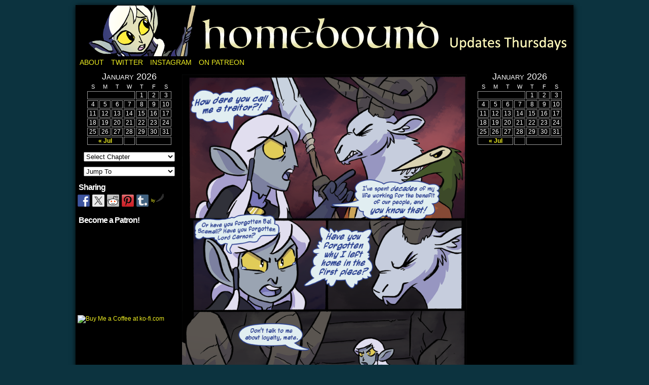

--- FILE ---
content_type: text/html; charset=UTF-8
request_url: https://homeboundcomic.net/comic/chapter-two-struck-a-nerve/
body_size: 11836
content:
<!DOCTYPE html>
<html xmlns="http://www.w3.org/1999/xhtml" lang="en-US"> 
<head>
	<meta http-equiv="Content-Type" content="text/html; charset=UTF-8" />
	<link rel="stylesheet" href="https://homeboundcomic.net/wp-content/themes/comicpress/style.css" type="text/css" media="screen" />
	<link rel="pingback" href="https://homeboundcomic.net/xmlrpc.php" />
	<meta name="ComicPress" content="4.4" />
<title>Chapter Two: Struck a Nerve &#8211; Homebound: A Fantasy Webcomic by Spencer Bingham</title>
<meta name='robots' content='max-image-preview:large' />
<link rel="alternate" type="application/rss+xml" title="Homebound: A Fantasy Webcomic by Spencer Bingham &raquo; Feed" href="https://homeboundcomic.net/feed/" />
<link rel="alternate" type="application/rss+xml" title="Homebound: A Fantasy Webcomic by Spencer Bingham &raquo; Comments Feed" href="https://homeboundcomic.net/comments/feed/" />
<link rel="alternate" type="application/rss+xml" title="Homebound: A Fantasy Webcomic by Spencer Bingham &raquo; Chapter Two: Struck a Nerve Comments Feed" href="https://homeboundcomic.net/comic/chapter-two-struck-a-nerve/feed/" />
<link rel="alternate" title="oEmbed (JSON)" type="application/json+oembed" href="https://homeboundcomic.net/wp-json/oembed/1.0/embed?url=https%3A%2F%2Fhomeboundcomic.net%2Fcomic%2Fchapter-two-struck-a-nerve%2F" />
<link rel="alternate" title="oEmbed (XML)" type="text/xml+oembed" href="https://homeboundcomic.net/wp-json/oembed/1.0/embed?url=https%3A%2F%2Fhomeboundcomic.net%2Fcomic%2Fchapter-two-struck-a-nerve%2F&#038;format=xml" />
		<!-- This site uses the Google Analytics by ExactMetrics plugin v8.10.2 - Using Analytics tracking - https://www.exactmetrics.com/ -->
		<!-- Note: ExactMetrics is not currently configured on this site. The site owner needs to authenticate with Google Analytics in the ExactMetrics settings panel. -->
					<!-- No tracking code set -->
				<!-- / Google Analytics by ExactMetrics -->
		<style id='wp-img-auto-sizes-contain-inline-css' type='text/css'>
img:is([sizes=auto i],[sizes^="auto," i]){contain-intrinsic-size:3000px 1500px}
/*# sourceURL=wp-img-auto-sizes-contain-inline-css */
</style>
<style id='wp-emoji-styles-inline-css' type='text/css'>

	img.wp-smiley, img.emoji {
		display: inline !important;
		border: none !important;
		box-shadow: none !important;
		height: 1em !important;
		width: 1em !important;
		margin: 0 0.07em !important;
		vertical-align: -0.1em !important;
		background: none !important;
		padding: 0 !important;
	}
/*# sourceURL=wp-emoji-styles-inline-css */
</style>
<style id='wp-block-library-inline-css' type='text/css'>
:root{--wp-block-synced-color:#7a00df;--wp-block-synced-color--rgb:122,0,223;--wp-bound-block-color:var(--wp-block-synced-color);--wp-editor-canvas-background:#ddd;--wp-admin-theme-color:#007cba;--wp-admin-theme-color--rgb:0,124,186;--wp-admin-theme-color-darker-10:#006ba1;--wp-admin-theme-color-darker-10--rgb:0,107,160.5;--wp-admin-theme-color-darker-20:#005a87;--wp-admin-theme-color-darker-20--rgb:0,90,135;--wp-admin-border-width-focus:2px}@media (min-resolution:192dpi){:root{--wp-admin-border-width-focus:1.5px}}.wp-element-button{cursor:pointer}:root .has-very-light-gray-background-color{background-color:#eee}:root .has-very-dark-gray-background-color{background-color:#313131}:root .has-very-light-gray-color{color:#eee}:root .has-very-dark-gray-color{color:#313131}:root .has-vivid-green-cyan-to-vivid-cyan-blue-gradient-background{background:linear-gradient(135deg,#00d084,#0693e3)}:root .has-purple-crush-gradient-background{background:linear-gradient(135deg,#34e2e4,#4721fb 50%,#ab1dfe)}:root .has-hazy-dawn-gradient-background{background:linear-gradient(135deg,#faaca8,#dad0ec)}:root .has-subdued-olive-gradient-background{background:linear-gradient(135deg,#fafae1,#67a671)}:root .has-atomic-cream-gradient-background{background:linear-gradient(135deg,#fdd79a,#004a59)}:root .has-nightshade-gradient-background{background:linear-gradient(135deg,#330968,#31cdcf)}:root .has-midnight-gradient-background{background:linear-gradient(135deg,#020381,#2874fc)}:root{--wp--preset--font-size--normal:16px;--wp--preset--font-size--huge:42px}.has-regular-font-size{font-size:1em}.has-larger-font-size{font-size:2.625em}.has-normal-font-size{font-size:var(--wp--preset--font-size--normal)}.has-huge-font-size{font-size:var(--wp--preset--font-size--huge)}.has-text-align-center{text-align:center}.has-text-align-left{text-align:left}.has-text-align-right{text-align:right}.has-fit-text{white-space:nowrap!important}#end-resizable-editor-section{display:none}.aligncenter{clear:both}.items-justified-left{justify-content:flex-start}.items-justified-center{justify-content:center}.items-justified-right{justify-content:flex-end}.items-justified-space-between{justify-content:space-between}.screen-reader-text{border:0;clip-path:inset(50%);height:1px;margin:-1px;overflow:hidden;padding:0;position:absolute;width:1px;word-wrap:normal!important}.screen-reader-text:focus{background-color:#ddd;clip-path:none;color:#444;display:block;font-size:1em;height:auto;left:5px;line-height:normal;padding:15px 23px 14px;text-decoration:none;top:5px;width:auto;z-index:100000}html :where(.has-border-color){border-style:solid}html :where([style*=border-top-color]){border-top-style:solid}html :where([style*=border-right-color]){border-right-style:solid}html :where([style*=border-bottom-color]){border-bottom-style:solid}html :where([style*=border-left-color]){border-left-style:solid}html :where([style*=border-width]){border-style:solid}html :where([style*=border-top-width]){border-top-style:solid}html :where([style*=border-right-width]){border-right-style:solid}html :where([style*=border-bottom-width]){border-bottom-style:solid}html :where([style*=border-left-width]){border-left-style:solid}html :where(img[class*=wp-image-]){height:auto;max-width:100%}:where(figure){margin:0 0 1em}html :where(.is-position-sticky){--wp-admin--admin-bar--position-offset:var(--wp-admin--admin-bar--height,0px)}@media screen and (max-width:600px){html :where(.is-position-sticky){--wp-admin--admin-bar--position-offset:0px}}

/*# sourceURL=wp-block-library-inline-css */
</style><style id='global-styles-inline-css' type='text/css'>
:root{--wp--preset--aspect-ratio--square: 1;--wp--preset--aspect-ratio--4-3: 4/3;--wp--preset--aspect-ratio--3-4: 3/4;--wp--preset--aspect-ratio--3-2: 3/2;--wp--preset--aspect-ratio--2-3: 2/3;--wp--preset--aspect-ratio--16-9: 16/9;--wp--preset--aspect-ratio--9-16: 9/16;--wp--preset--color--black: #000000;--wp--preset--color--cyan-bluish-gray: #abb8c3;--wp--preset--color--white: #ffffff;--wp--preset--color--pale-pink: #f78da7;--wp--preset--color--vivid-red: #cf2e2e;--wp--preset--color--luminous-vivid-orange: #ff6900;--wp--preset--color--luminous-vivid-amber: #fcb900;--wp--preset--color--light-green-cyan: #7bdcb5;--wp--preset--color--vivid-green-cyan: #00d084;--wp--preset--color--pale-cyan-blue: #8ed1fc;--wp--preset--color--vivid-cyan-blue: #0693e3;--wp--preset--color--vivid-purple: #9b51e0;--wp--preset--gradient--vivid-cyan-blue-to-vivid-purple: linear-gradient(135deg,rgb(6,147,227) 0%,rgb(155,81,224) 100%);--wp--preset--gradient--light-green-cyan-to-vivid-green-cyan: linear-gradient(135deg,rgb(122,220,180) 0%,rgb(0,208,130) 100%);--wp--preset--gradient--luminous-vivid-amber-to-luminous-vivid-orange: linear-gradient(135deg,rgb(252,185,0) 0%,rgb(255,105,0) 100%);--wp--preset--gradient--luminous-vivid-orange-to-vivid-red: linear-gradient(135deg,rgb(255,105,0) 0%,rgb(207,46,46) 100%);--wp--preset--gradient--very-light-gray-to-cyan-bluish-gray: linear-gradient(135deg,rgb(238,238,238) 0%,rgb(169,184,195) 100%);--wp--preset--gradient--cool-to-warm-spectrum: linear-gradient(135deg,rgb(74,234,220) 0%,rgb(151,120,209) 20%,rgb(207,42,186) 40%,rgb(238,44,130) 60%,rgb(251,105,98) 80%,rgb(254,248,76) 100%);--wp--preset--gradient--blush-light-purple: linear-gradient(135deg,rgb(255,206,236) 0%,rgb(152,150,240) 100%);--wp--preset--gradient--blush-bordeaux: linear-gradient(135deg,rgb(254,205,165) 0%,rgb(254,45,45) 50%,rgb(107,0,62) 100%);--wp--preset--gradient--luminous-dusk: linear-gradient(135deg,rgb(255,203,112) 0%,rgb(199,81,192) 50%,rgb(65,88,208) 100%);--wp--preset--gradient--pale-ocean: linear-gradient(135deg,rgb(255,245,203) 0%,rgb(182,227,212) 50%,rgb(51,167,181) 100%);--wp--preset--gradient--electric-grass: linear-gradient(135deg,rgb(202,248,128) 0%,rgb(113,206,126) 100%);--wp--preset--gradient--midnight: linear-gradient(135deg,rgb(2,3,129) 0%,rgb(40,116,252) 100%);--wp--preset--font-size--small: 13px;--wp--preset--font-size--medium: 20px;--wp--preset--font-size--large: 36px;--wp--preset--font-size--x-large: 42px;--wp--preset--spacing--20: 0.44rem;--wp--preset--spacing--30: 0.67rem;--wp--preset--spacing--40: 1rem;--wp--preset--spacing--50: 1.5rem;--wp--preset--spacing--60: 2.25rem;--wp--preset--spacing--70: 3.38rem;--wp--preset--spacing--80: 5.06rem;--wp--preset--shadow--natural: 6px 6px 9px rgba(0, 0, 0, 0.2);--wp--preset--shadow--deep: 12px 12px 50px rgba(0, 0, 0, 0.4);--wp--preset--shadow--sharp: 6px 6px 0px rgba(0, 0, 0, 0.2);--wp--preset--shadow--outlined: 6px 6px 0px -3px rgb(255, 255, 255), 6px 6px rgb(0, 0, 0);--wp--preset--shadow--crisp: 6px 6px 0px rgb(0, 0, 0);}:where(.is-layout-flex){gap: 0.5em;}:where(.is-layout-grid){gap: 0.5em;}body .is-layout-flex{display: flex;}.is-layout-flex{flex-wrap: wrap;align-items: center;}.is-layout-flex > :is(*, div){margin: 0;}body .is-layout-grid{display: grid;}.is-layout-grid > :is(*, div){margin: 0;}:where(.wp-block-columns.is-layout-flex){gap: 2em;}:where(.wp-block-columns.is-layout-grid){gap: 2em;}:where(.wp-block-post-template.is-layout-flex){gap: 1.25em;}:where(.wp-block-post-template.is-layout-grid){gap: 1.25em;}.has-black-color{color: var(--wp--preset--color--black) !important;}.has-cyan-bluish-gray-color{color: var(--wp--preset--color--cyan-bluish-gray) !important;}.has-white-color{color: var(--wp--preset--color--white) !important;}.has-pale-pink-color{color: var(--wp--preset--color--pale-pink) !important;}.has-vivid-red-color{color: var(--wp--preset--color--vivid-red) !important;}.has-luminous-vivid-orange-color{color: var(--wp--preset--color--luminous-vivid-orange) !important;}.has-luminous-vivid-amber-color{color: var(--wp--preset--color--luminous-vivid-amber) !important;}.has-light-green-cyan-color{color: var(--wp--preset--color--light-green-cyan) !important;}.has-vivid-green-cyan-color{color: var(--wp--preset--color--vivid-green-cyan) !important;}.has-pale-cyan-blue-color{color: var(--wp--preset--color--pale-cyan-blue) !important;}.has-vivid-cyan-blue-color{color: var(--wp--preset--color--vivid-cyan-blue) !important;}.has-vivid-purple-color{color: var(--wp--preset--color--vivid-purple) !important;}.has-black-background-color{background-color: var(--wp--preset--color--black) !important;}.has-cyan-bluish-gray-background-color{background-color: var(--wp--preset--color--cyan-bluish-gray) !important;}.has-white-background-color{background-color: var(--wp--preset--color--white) !important;}.has-pale-pink-background-color{background-color: var(--wp--preset--color--pale-pink) !important;}.has-vivid-red-background-color{background-color: var(--wp--preset--color--vivid-red) !important;}.has-luminous-vivid-orange-background-color{background-color: var(--wp--preset--color--luminous-vivid-orange) !important;}.has-luminous-vivid-amber-background-color{background-color: var(--wp--preset--color--luminous-vivid-amber) !important;}.has-light-green-cyan-background-color{background-color: var(--wp--preset--color--light-green-cyan) !important;}.has-vivid-green-cyan-background-color{background-color: var(--wp--preset--color--vivid-green-cyan) !important;}.has-pale-cyan-blue-background-color{background-color: var(--wp--preset--color--pale-cyan-blue) !important;}.has-vivid-cyan-blue-background-color{background-color: var(--wp--preset--color--vivid-cyan-blue) !important;}.has-vivid-purple-background-color{background-color: var(--wp--preset--color--vivid-purple) !important;}.has-black-border-color{border-color: var(--wp--preset--color--black) !important;}.has-cyan-bluish-gray-border-color{border-color: var(--wp--preset--color--cyan-bluish-gray) !important;}.has-white-border-color{border-color: var(--wp--preset--color--white) !important;}.has-pale-pink-border-color{border-color: var(--wp--preset--color--pale-pink) !important;}.has-vivid-red-border-color{border-color: var(--wp--preset--color--vivid-red) !important;}.has-luminous-vivid-orange-border-color{border-color: var(--wp--preset--color--luminous-vivid-orange) !important;}.has-luminous-vivid-amber-border-color{border-color: var(--wp--preset--color--luminous-vivid-amber) !important;}.has-light-green-cyan-border-color{border-color: var(--wp--preset--color--light-green-cyan) !important;}.has-vivid-green-cyan-border-color{border-color: var(--wp--preset--color--vivid-green-cyan) !important;}.has-pale-cyan-blue-border-color{border-color: var(--wp--preset--color--pale-cyan-blue) !important;}.has-vivid-cyan-blue-border-color{border-color: var(--wp--preset--color--vivid-cyan-blue) !important;}.has-vivid-purple-border-color{border-color: var(--wp--preset--color--vivid-purple) !important;}.has-vivid-cyan-blue-to-vivid-purple-gradient-background{background: var(--wp--preset--gradient--vivid-cyan-blue-to-vivid-purple) !important;}.has-light-green-cyan-to-vivid-green-cyan-gradient-background{background: var(--wp--preset--gradient--light-green-cyan-to-vivid-green-cyan) !important;}.has-luminous-vivid-amber-to-luminous-vivid-orange-gradient-background{background: var(--wp--preset--gradient--luminous-vivid-amber-to-luminous-vivid-orange) !important;}.has-luminous-vivid-orange-to-vivid-red-gradient-background{background: var(--wp--preset--gradient--luminous-vivid-orange-to-vivid-red) !important;}.has-very-light-gray-to-cyan-bluish-gray-gradient-background{background: var(--wp--preset--gradient--very-light-gray-to-cyan-bluish-gray) !important;}.has-cool-to-warm-spectrum-gradient-background{background: var(--wp--preset--gradient--cool-to-warm-spectrum) !important;}.has-blush-light-purple-gradient-background{background: var(--wp--preset--gradient--blush-light-purple) !important;}.has-blush-bordeaux-gradient-background{background: var(--wp--preset--gradient--blush-bordeaux) !important;}.has-luminous-dusk-gradient-background{background: var(--wp--preset--gradient--luminous-dusk) !important;}.has-pale-ocean-gradient-background{background: var(--wp--preset--gradient--pale-ocean) !important;}.has-electric-grass-gradient-background{background: var(--wp--preset--gradient--electric-grass) !important;}.has-midnight-gradient-background{background: var(--wp--preset--gradient--midnight) !important;}.has-small-font-size{font-size: var(--wp--preset--font-size--small) !important;}.has-medium-font-size{font-size: var(--wp--preset--font-size--medium) !important;}.has-large-font-size{font-size: var(--wp--preset--font-size--large) !important;}.has-x-large-font-size{font-size: var(--wp--preset--font-size--x-large) !important;}
/*# sourceURL=global-styles-inline-css */
</style>

<style id='classic-theme-styles-inline-css' type='text/css'>
/*! This file is auto-generated */
.wp-block-button__link{color:#fff;background-color:#32373c;border-radius:9999px;box-shadow:none;text-decoration:none;padding:calc(.667em + 2px) calc(1.333em + 2px);font-size:1.125em}.wp-block-file__button{background:#32373c;color:#fff;text-decoration:none}
/*# sourceURL=/wp-includes/css/classic-themes.min.css */
</style>
<link rel='stylesheet' id='comiceasel-style-css' href='https://homeboundcomic.net/wp-content/plugins/comic-easel/css/comiceasel.css?ver=6.9' type='text/css' media='all' />
<script type="text/javascript" src="https://homeboundcomic.net/wp-includes/js/jquery/jquery.min.js?ver=3.7.1" id="jquery-core-js"></script>
<script type="text/javascript" src="https://homeboundcomic.net/wp-includes/js/jquery/jquery-migrate.min.js?ver=3.4.1" id="jquery-migrate-js"></script>
<script type="text/javascript" src="https://homeboundcomic.net/wp-content/themes/comicpress/js/ddsmoothmenu.js?ver=6.9" id="ddsmoothmenu_js-js"></script>
<script type="text/javascript" src="https://homeboundcomic.net/wp-content/themes/comicpress/js/menubar.js?ver=6.9" id="menubar_js-js"></script>
<link rel="https://api.w.org/" href="https://homeboundcomic.net/wp-json/" /><link rel="EditURI" type="application/rsd+xml" title="RSD" href="https://homeboundcomic.net/xmlrpc.php?rsd" />
<meta name="generator" content="WordPress 6.9" />
<link rel="canonical" href="https://homeboundcomic.net/comic/chapter-two-struck-a-nerve/" />
<link rel='shortlink' href='https://homeboundcomic.net/?p=232' />
<meta name="Comic-Easel" content="1.15" />
<meta name="Referrer" content="" />
<meta property="og:image" content="https://homeboundcomic.net/wp-content/uploads/2015/12/Page_039-660x1024.png" />
<!--Customizer CSS-->
<style type="text/css">
	#page { width: 980px; max-width: 980px; }
	#add-width { width: 10px; }
	#content-column { width: 562px; max-width: 100%; }
	#sidebar-right { width: 204px; }
	#sidebar-left { width: 204px; }
	#page { background-color: #000000!important; }
	#header { background-color: #000000!important; }
	#menubar-wrapper { background-color: #000000!important; }
	.menu ul li ul li a { background-color: #000000!important; }
	.menu ul li a:hover, .menu ul li a.selected { background-color: #000000!important; }
	#breadcrumb-wrapper { background-color: #ffffff!important; }
	#content-wrapper { background-color: #000000!important; }
	#subcontent-wrapper { background-color: #000000!important; }
	.narrowcolumn, .widecolumn { background-color: #000000!important; }
	.uentry, #comment-wrapper, #wp-paginav, .blognav, #pagenav { background-color: #000000!important; }
	.post-info { background-color: #000000!important; }
	.comment, #comment-wrapper #wp-paginav { background-color: #000000!important; }
	.comment-meta-data { background-color: #000000!important; }
	.bypostauthor { background-color: #000000!important; }
	.bypostauthor .comment-meta-data { background-color: #000000!important; }
	body { color: #ffffff!important; }
	h2.widget-title { color: #ffffff!important; }
	.uentry, #comment-wrapper, #wp-paginav { color: #ffffff!important; }
	.copyright-info { color: #ffffff!important; }
	a:link, a:visited { color: #eeee22!important; }
	#header h1 a:hover { color: #ffffff!important; }
	.menu ul li a:link, .menu ul li a:visited, .mininav-prev a, .mininav-next a, a.menunav-rss { color: #eeee22!important; }
	.menu ul li a:hover, .menu ul li a.selected, .menu ul li ul li a:hover, .menunav a:hover, a.menunav-rss:hover { color: #ffffff!important; }
	.breadcrumbs a { color: #ffffff!important; }
	.breadcrumbs a:hover { color: #eeee22!important; }
	.sidebar .widget a { color: #eeee22!important; }
	.sidebar .widget a:hover { color: #dd9933!important; }
	.entry a, .blognav a, #paginav a, #pagenav a { color: #eeee22!important; }
	.entry a:hover, .blognav a:hover, #paginav a:hover, #pagenav a:hover { color: #eeee22!important; }
	#comic-wrap { background-color: #000000!important; }
	#comic-wrap { color: #ffffff!important; }
	table#comic-nav-wrapper { background-color: #0c333f!important; }
	.comic-nav a:link, .comic-nav a:visited { color: #ffffff!important; }
	.comic-nav a:hover { color: #eeee22!important; }
</style>
<!--/Customizer CSS-->
      
<style type="text/css"></style>
<style type="text/css">
	#header { width: 980px; height: 100px; background: url('https://homeboundcomic.net/wp-content/uploads/2015/01/Banner1.png') top center no-repeat; overflow: hidden; }
	#header h1 { padding: 0; }
	#header h1 a { display: block; width: 980px; height: 100px; text-indent: -9999px; }
	.header-info, .header-info h1 a { padding: 0; }
</style>
	<style type="text/css" id="custom-background-css">
body.custom-background { background-color: #0c333f; }
</style>
	<style>
.synved-social-resolution-single {
display: inline-block;
}
.synved-social-resolution-normal {
display: inline-block;
}
.synved-social-resolution-hidef {
display: none;
}

@media only screen and (min--moz-device-pixel-ratio: 2),
only screen and (-o-min-device-pixel-ratio: 2/1),
only screen and (-webkit-min-device-pixel-ratio: 2),
only screen and (min-device-pixel-ratio: 2),
only screen and (min-resolution: 2dppx),
only screen and (min-resolution: 192dpi) {
	.synved-social-resolution-normal {
	display: none;
	}
	.synved-social-resolution-hidef {
	display: inline-block;
	}
}
</style></head>

<body class="wp-singular comic-template-default single single-comic postid-232 custom-background wp-theme-comicpress user-guest chrome single-author-spencerbingham pm night evening sun layout-3c scheme-boxed cnc story-chapter-two">
<div id="page-wrap">
	<div id="page">
		<header id="header">
			<div class="header-info">
				<h1><a href="https://homeboundcomic.net">Homebound: A Fantasy Webcomic by Spencer Bingham</a></h1>
				<div class="description">Updates Thursdays</div>
			</div>
						<div class="clear"></div>
		</header>

		<div id="menubar-wrapper">
			<div class="menu-container">
								<div class="menu"><ul id="menu-navigation" class="menu"><li id="menu-item-222" class="menu-item menu-item-type-post_type menu-item-object-page menu-item-222"><a href="https://homeboundcomic.net/about/">About</a></li>
<li id="menu-item-217" class="menu-item menu-item-type-custom menu-item-object-custom menu-item-217"><a href="https://twitter.com/ScBingham">Twitter</a></li>
<li id="menu-item-219" class="menu-item menu-item-type-custom menu-item-object-custom menu-item-219"><a href="https://www.instagram.com/scbinghamsketches/">Instagram</a></li>
<li id="menu-item-218" class="menu-item menu-item-type-custom menu-item-object-custom menu-item-218"><a href="https://www.patreon.com/scbingham">On Patreon</a></li>
</ul></div>				<div class="menunav">
																			</div>
				<div class="clear"></div>
			</div>
			<div class="clear"></div>
		</div>
	<div id="content-wrapper">
	
			
	<div id="subcontent-wrapper">
<div id="sidebar-left">
    <div class="sidebar">
    <div id="ceo_calendar_widget-5" class="widget ceo_calendar_widget">
<div class="widget-content">
			<div id="wp-calendar-head"></div>
			<div id="wp-calendar-wrap">
							<table id="wp-calendar" summary="Calendar">
	<caption>January 2026</caption>
	<thead>
	<tr>
		<th scope="col" title="Sunday">S</th>
		<th scope="col" title="Monday">M</th>
		<th scope="col" title="Tuesday">T</th>
		<th scope="col" title="Wednesday">W</th>
		<th scope="col" title="Thursday">T</th>
		<th scope="col" title="Friday">F</th>
		<th scope="col" title="Saturday">S</th>
	</tr>
	</thead>

	<tfoot>
	<tr>
		<td colspan="3" id="prev"><a href="https://homeboundcomic.net/2022/07/?post_type=comic" title="View posts for July 2022">&laquo; Jul</a></td>
		<td class="pad">&nbsp;</td>
		<td colspan="3" id="next" class="pad">&nbsp;</td>
	</tr>
	</tfoot>

	<tbody>
	<tr>
		<td colspan="4" class="pad">&nbsp;</td><td>1</td><td>2</td><td>3</td>
	</tr>
	<tr>
		<td>4</td><td>5</td><td>6</td><td>7</td><td>8</td><td>9</td><td>10</td>
	</tr>
	<tr>
		<td>11</td><td>12</td><td>13</td><td>14</td><td>15</td><td>16</td><td>17</td>
	</tr>
	<tr>
		<td id="today">18</td><td>19</td><td>20</td><td>21</td><td>22</td><td>23</td><td>24</td>
	</tr>
	<tr>
		<td>25</td><td>26</td><td>27</td><td>28</td><td>29</td><td>30</td><td>31</td>
	</tr>
	</tbody>
	</table>			</div>
			<div id="wp-calendar-foot"></div>
		</div>
<div class="clear"></div>
</div>
<div id="ceo_comic_archive_dropdown_widget-5" class="widget ceo_comic_archive_dropdown_widget">
<div class="widget-content">
<form id="chapter-select" class="chapter-select" method="get">
<select  name='chapter' id='chapter' class='postform' onchange="document.location.href=this.options[this.selectedIndex].value;">
	<option value='0' selected='selected'>Select Chapter</option>
	<option class="level-0" value="https://homeboundcomic.net/comic/chapter-one-introduction/">Chapter One</option>
	<option class="level-0" value="https://homeboundcomic.net/comic/intermission-one-guest-page-by-kileigh-gallagher/">Intermission One</option>
	<option class="level-0" value="https://homeboundcomic.net/comic/chapter-two-skill-assessment/">Chapter Two</option>
	<option class="level-0" value="https://homeboundcomic.net/comic/special-announcement-autumn-hiatus/">Fall Hiatus 2015</option>
	<option class="level-0" value="https://homeboundcomic.net/comic/intermission-two-not-how-i-wanted-this-to-go/">Intermission Two</option>
	<option class="level-0" value="https://homeboundcomic.net/comic/chapter-three-ow/">Chapter Three</option>
	<option class="level-0" value="https://homeboundcomic.net/comic/intermission-three-guest-illustration-by-alli-white/">Intermission Three</option>
	<option class="level-0" value="https://homeboundcomic.net/comic/chapter-four-research/">Chapter Four</option>
	<option class="level-0" value="https://homeboundcomic.net/comic/chapter-five-a-fine-specimen/">Chapter Five</option>
</select>
	<noscript>
		<input type="submit" value="View" />
	</noscript>
</form>
</div>
<div class="clear"></div>
</div>
<div id="ceo_comic_list_dropdown_widget-4" class="widget ceo_comic_list_dropdown_widget">
<div class="widget-content">
<form method="get" class="comic-list-dropdown-form"><select onchange="document.location.href=this.options[this.selectedIndex].value;"><option class="level-select" value="">Jump To</option><option class="level-0" value="https://homeboundcomic.net/comic/chapter-two-skill-assessment/">Chapter Two: Skill Assessment</option><option class="level-0" value="https://homeboundcomic.net/comic/chapter-two-the-fairy-camp/">Chapter Two: The Fairy Camp</option><option class="level-0" value="https://homeboundcomic.net/comic/chapter-two-lord-of-the-winged-serpents/">Chapter Two: Lord of the Winged Serpents</option><option class="level-0" value="https://homeboundcomic.net/comic/chapter-two-the-plan/">Chapter Two: The Plan</option><option class="level-0" value="https://homeboundcomic.net/comic/chapter-two-as-she-suspected/">Chapter Two: As She Suspected</option><option class="level-0" value="https://homeboundcomic.net/comic/chapter-two-explain-yourself/">Chapter Two: Explain Yourself</option><option class="level-0" value="https://homeboundcomic.net/comic/chapter-two-getting-heated/">Chapter Two: Getting Heated</option><option class="level-0" value="https://homeboundcomic.net/comic/chapter-two-why-the-raccoon-ran/">Chapter Two: Why the Raccoon Ran</option><option class="level-0" value="https://homeboundcomic.net/comic/chapter-two-back-to-business/">Chapter Two: Back to Business</option><option class="level-0" value="https://homeboundcomic.net/comic/chapter-two-confession/">Chapter Two: Confession</option><option class="level-0" value="https://homeboundcomic.net/comic/chapter-two-last-chance/">Chapter Two: Last Chance</option><option class="level-0" value="https://homeboundcomic.net/comic/chapter-two-sleepy-time/">Chapter Two: Sleepy Time</option><option class="level-0" value="https://homeboundcomic.net/comic/chapter-two-that-was-easy/">Chapter Two: That was Easy</option><option class="level-0" value="https://homeboundcomic.net/comic/chapter-two-wakey-wakey/">Chapter Two: Wakey Wakey</option><option class="level-0" value="https://homeboundcomic.net/comic/chapter-two-keep-your-cool/">Chapter Two: Keep Your Cool</option><option class="level-0" value="https://homeboundcomic.net/comic/chapter-two-doubt/">Chapter Two: Doubt</option><option class="level-0" value="https://homeboundcomic.net/comic/chapter-two-struck-a-nerve/">Chapter Two: Struck a Nerve</option><option class="level-0" value="https://homeboundcomic.net/comic/chapter-two-the-jig-is-up/">Chapter Two: The Jig is Up</option><option class="level-0" value="https://homeboundcomic.net/comic/chapter-two-escape/">Chapter Two: Escape</option><option class="level-0" value="https://homeboundcomic.net/comic/chapter-two-hazardous-materials/">Chapter Two: Hazardous Materials</option><option class="level-0" value="https://homeboundcomic.net/comic/chapter-two-guess-whos-back/">Chapter Two: Guess Who's Back</option><option class="level-0" value="https://homeboundcomic.net/comic/chapter-two-now-shes-mad/">Chapter Two: Now She's Mad</option><option class="level-0" value="https://homeboundcomic.net/comic/chapter-two-u-wanna-go-m8/">Chapter Two: Come and Have a Go if You Think You're Hard Enough</option><option class="level-0" value="https://homeboundcomic.net/comic/chapter-two-go-for-the-throat/">Chapter Two: Go for the Throat</option><option class="level-0" value="https://homeboundcomic.net/comic/chapter-two-in-the-talons-of-the-big-bird/">Chapter Two: In the Talons of the Big Bird</option><option class="level-0" value="https://homeboundcomic.net/comic/chapter-two-the-drop/">Chapter Two: The Drop</option><option class="level-0" value="https://homeboundcomic.net/comic/chapter-two-bag-of-holding/">Chapter Two: Bag of Holding</option><option class="level-0" value="https://homeboundcomic.net/comic/chapter-two-pretty-much-dead/">Chapter Two: Pretty much dead.</option><option class="level-0" value="https://homeboundcomic.net/comic/end-of-chapter-two-rough-landing/">End of Chapter Two: Rough Landing</option></select><noscript><div><input type="submit" value="View" /></div></noscript></form></div>
<div class="clear"></div>
</div>
<div id="synved_social_share-3" class="widget widget_synved_social_share">
<div class="widget-content">
<h2 class="widget-title">Sharing</h2>
<div><a class="synved-social-button synved-social-button-share synved-social-size-24 synved-social-resolution-single synved-social-provider-facebook nolightbox" data-provider="facebook" target="_blank" rel="nofollow" title="Share on Facebook" href="https://www.facebook.com/sharer.php?u=https%3A%2F%2Fhomeboundcomic.net&#038;t=Chapter%20Two%3A%20Struck%20a%20Nerve&#038;s=100&#038;p&#091;url&#093;=https%3A%2F%2Fhomeboundcomic.net&#038;p&#091;images&#093;&#091;0&#093;=https%3A%2F%2Fhomeboundcomic.net%2Fwp-content%2Fuploads%2F2015%2F12%2FPage_039.png&#038;p&#091;title&#093;=Chapter%20Two%3A%20Struck%20a%20Nerve" style="font-size: 0px;width:24px;height:24px;margin:0;margin-bottom:5px;margin-right:5px"><img alt="Facebook" title="Share on Facebook" class="synved-share-image synved-social-image synved-social-image-share" width="24" height="24" style="display: inline;width:24px;height:24px;margin: 0;padding: 0;border: none;box-shadow: none" src="https://homeboundcomic.net/wp-content/plugins/social-media-feather/synved-social/image/social/regular/48x48/facebook.png" /></a><a class="synved-social-button synved-social-button-share synved-social-size-24 synved-social-resolution-single synved-social-provider-twitter nolightbox" data-provider="twitter" target="_blank" rel="nofollow" title="Share on Twitter" href="https://twitter.com/intent/tweet?url=https%3A%2F%2Fhomeboundcomic.net&#038;text=Hey%20check%20this%20out" style="font-size: 0px;width:24px;height:24px;margin:0;margin-bottom:5px;margin-right:5px"><img alt="twitter" title="Share on Twitter" class="synved-share-image synved-social-image synved-social-image-share" width="24" height="24" style="display: inline;width:24px;height:24px;margin: 0;padding: 0;border: none;box-shadow: none" src="https://homeboundcomic.net/wp-content/plugins/social-media-feather/synved-social/image/social/regular/48x48/twitter.png" /></a><a class="synved-social-button synved-social-button-share synved-social-size-24 synved-social-resolution-single synved-social-provider-reddit nolightbox" data-provider="reddit" target="_blank" rel="nofollow" title="Share on Reddit" href="https://www.reddit.com/submit?url=https%3A%2F%2Fhomeboundcomic.net&#038;title=Chapter%20Two%3A%20Struck%20a%20Nerve" style="font-size: 0px;width:24px;height:24px;margin:0;margin-bottom:5px;margin-right:5px"><img alt="reddit" title="Share on Reddit" class="synved-share-image synved-social-image synved-social-image-share" width="24" height="24" style="display: inline;width:24px;height:24px;margin: 0;padding: 0;border: none;box-shadow: none" src="https://homeboundcomic.net/wp-content/plugins/social-media-feather/synved-social/image/social/regular/48x48/reddit.png" /></a><a class="synved-social-button synved-social-button-share synved-social-size-24 synved-social-resolution-single synved-social-provider-pinterest nolightbox" data-provider="pinterest" target="_blank" rel="nofollow" title="Pin it with Pinterest" href="https://pinterest.com/pin/create/button/?url=https%3A%2F%2Fhomeboundcomic.net&#038;media=https%3A%2F%2Fhomeboundcomic.net%2Fwp-content%2Fuploads%2F2015%2F12%2FPage_039.png&#038;description=Chapter%20Two%3A%20Struck%20a%20Nerve" style="font-size: 0px;width:24px;height:24px;margin:0;margin-bottom:5px;margin-right:5px"><img alt="pinterest" title="Pin it with Pinterest" class="synved-share-image synved-social-image synved-social-image-share" width="24" height="24" style="display: inline;width:24px;height:24px;margin: 0;padding: 0;border: none;box-shadow: none" src="https://homeboundcomic.net/wp-content/plugins/social-media-feather/synved-social/image/social/regular/48x48/pinterest.png" /></a><a class="synved-social-button synved-social-button-share synved-social-size-24 synved-social-resolution-single synved-social-provider-tumblr nolightbox" data-provider="tumblr" target="_blank" rel="nofollow" title="Share on tumblr" href="https://tumblr.com/share?s=&#038;v=3&#038;t=Chapter%20Two%3A%20Struck%20a%20Nerve&#038;u=https%3A%2F%2Fhomeboundcomic.net" style="font-size: 0px;width:24px;height:24px;margin:0;margin-bottom:5px"><img alt="tumblr" title="Share on tumblr" class="synved-share-image synved-social-image synved-social-image-share" width="24" height="24" style="display: inline;width:24px;height:24px;margin: 0;padding: 0;border: none;box-shadow: none" src="https://homeboundcomic.net/wp-content/plugins/social-media-feather/synved-social/image/social/regular/48x48/tumblr.png" /></a><a class="synved-social-credit" target="_blank" rel="nofollow" title="WordPress Social Media Feather" href="http://synved.com/wordpress-social-media-feather/" style="color:#444;text-decoration:none;font-size:8px;margin-left:5px;vertical-align:10px;white-space:nowrap"><span>by </span><img style="display: inline;margin:0;padding:0;width:16px;height:16px" width="16" height="16" alt="feather" src="https://homeboundcomic.net/wp-content/plugins/social-media-feather/synved-social/image/icon.png" /></a></div></div>
<div class="clear"></div>
</div>
<div id="text-5" class="widget widget_text">
<div class="widget-content">
<h2 class="widget-title">Become a Patron!</h2>
			<div class="textwidget"><p><a href="https://www.patreon.com/bePatron?u=2708828" data-patreon-widget-type="become-patron-button">Become a Patron!</a><script async src="https://c6.patreon.com/becomePatronButton.bundle.js"></script></p>
</div>
		</div>
<div class="clear"></div>
</div>
<div id="text-6" class="widget widget_text">
<div class="widget-content">
			<div class="textwidget"><p><a href='https://ko-fi.com/B0B8WEDG' target='_blank'><img height='36' style='border:0px;height:36px;' src='https://az743702.vo.msecnd.net/cdn/kofi1.png?v=2' border='0' alt='Buy Me a Coffee at ko-fi.com' /></a></p>
</div>
		</div>
<div class="clear"></div>
</div>
    </div>
</div>
		<div id="content-column">
			<div id="comic-wrap" class="comic-id-232">
				<div id="comic-head">
									</div>
						<div id="sidebar-over-comic" class="sidebar">
			<div id="text-3" class="widget widget_text">
<div class="widget-head"></div>
<div class="widget-content">
			<div class="textwidget"><!-- Project Wonderful Ad Box Loader -->
<script type="text/javascript">
   (function(){function pw_load(){
      if(arguments.callee.z)return;else arguments.callee.z=true;
      var d=document;var s=d.createElement('script');
      var x=d.getElementsByTagName('script')[0];
      s.type='text/javascript';s.async=true;
      s.src='//www.projectwonderful.com/pwa.js';
      x.parentNode.insertBefore(s,x);}
   if (window.attachEvent){
    window.attachEvent('DOMContentLoaded',pw_load);
    window.attachEvent('onload',pw_load);}
   else{
    window.addEventListener('DOMContentLoaded',pw_load,false);
    window.addEventListener('load',pw_load,false);}})();
</script>
<!-- End Project Wonderful Ad Box Loader -->
<!-- Project Wonderful Ad Box Code -->
<div id="pw_adbox_77557_6_0"></div>
<script type="text/javascript"></script>
<noscript><map name="admap77557" id="admap77557"><area href="http://www.projectwonderful.com/out_nojs.php?r=0&c=0&id=77557&type=6" shape="rect" coords="0,0,234,60" title="" alt="" target="_blank" /><area href="http://www.projectwonderful.com/out_nojs.php?r=0&c=1&id=77557&type=6" shape="rect" coords="234,0,468,60" title="" alt="" target="_blank" /><area href="http://www.projectwonderful.com/out_nojs.php?r=0&c=2&id=77557&type=6" shape="rect" coords="468,0,702,60" title="" alt="" target="_blank" /></map>
<table cellpadding="0" cellspacing="0" style="width:702px;border-style:none;background-color:;"><tr><td><img src="http://www.projectwonderful.com/nojs.php?id=77557&type=6" style="width:702px;height:60px;border-style:none;" usemap="#admap77557" alt="" /></td></tr><tr><td colspan="3"><center><a style="font-size:10px;color:#0000ff;text-decoration:none;line-height:1.2;font-weight:bold;font-family:Tahoma, verdana,arial,helvetica,sans-serif;text-transform: none;letter-spacing:normal;text-shadow:none;white-space:normal;word-spacing:normal;" href="http://www.projectwonderful.com/advertisehere.php?id=77557&type=6" target="_blank">Ads by Project Wonderful!  Your ad here, right now: $0</a></center></td></tr></table>
</noscript>
<!-- End Project Wonderful Ad Box Code --></div>
		</div>
<div class="clear"></div>
<div class="widget-foot"></div>
</div>
		</div>
					<div class="comic-table">	
										<div id="comic">
						<a href="https://homeboundcomic.net/comic/chapter-two-the-jig-is-up/" alt="Chapter Two: Struck a Nerve" title="Chapter Two: Struck a Nerve" ><img src="https://homeboundcomic.net/wp-content/uploads/2015/12/Page_039.png" alt="Chapter Two: Struck a Nerve" title="Chapter Two: Struck a Nerve"   /></a>					</div>
									</div>				
								<div id="comic-foot">
						<table id="comic-nav-wrapper">
		<tr class="comic-nav-container">
			<td class="comic-nav"><a href="https://homeboundcomic.net/comic/chapter-one-introduction/" class="comic-nav-base comic-nav-first">&lsaquo;&lsaquo; First</a></td>
			<td class="comic-nav"><a href="https://homeboundcomic.net/comic/chapter-two-doubt/" class="comic-nav-base comic-nav-previous">&lsaquo; Prev</a></td>
			<td class="comic-nav"><a href="https://homeboundcomic.net/comic/chapter-two-struck-a-nerve/#respond" class="comic-nav-comments" title="Chapter Two: Struck a Nerve"><span class="comic-nav-comment-count">Comments(0)</span></a></td>
			<td class="comic-nav"><a href="https://homeboundcomic.net?random&nocache=1" class="comic-nav-random" title="Random Comic">Random</a></td>
	<td class="comic-nav"><a href="https://homeboundcomic.net/comic/chapter-two-the-jig-is-up/" class="comic-nav-base comic-nav-next">Next &rsaquo;</a></td>
	<td class="comic-nav"><a href="https://homeboundcomic.net/comic/the-overall-situation/" class="comic-nav-base comic-nav-last">Last &rsaquo;&rsaquo;</a></td>
				
			<td class="comic-nav comic-nav-jumpto"><form id="chapter-select" class="chapter-select" method="get">
<select  name='chapter' id='chapter' class='postform' onchange="document.location.href=this.options[this.selectedIndex].value;">
	<option value='0' selected='selected'>Select Chapter</option>
	<option class="level-0" value="https://homeboundcomic.net/comic/chapter-one-introduction/">Chapter One</option>
	<option class="level-0" value="https://homeboundcomic.net/comic/intermission-one-guest-page-by-kileigh-gallagher/">Intermission One</option>
	<option class="level-0" value="https://homeboundcomic.net/comic/chapter-two-skill-assessment/">Chapter Two</option>
	<option class="level-0" value="https://homeboundcomic.net/comic/special-announcement-autumn-hiatus/">Fall Hiatus 2015</option>
	<option class="level-0" value="https://homeboundcomic.net/comic/intermission-two-not-how-i-wanted-this-to-go/">Intermission Two</option>
	<option class="level-0" value="https://homeboundcomic.net/comic/chapter-three-ow/">Chapter Three</option>
	<option class="level-0" value="https://homeboundcomic.net/comic/intermission-three-guest-illustration-by-alli-white/">Intermission Three</option>
	<option class="level-0" value="https://homeboundcomic.net/comic/chapter-four-research/">Chapter Four</option>
	<option class="level-0" value="https://homeboundcomic.net/comic/chapter-five-a-fine-specimen/">Chapter Five</option>
</select>
	<noscript>
		<input type="submit" value="View" />
	</noscript>
</form>
</td>
		</tr>
 
	</table>
					</div>
				<div class="clear"></div>
			</div>
					<div id="content" class="narrowcolumn">		
				<article id="post-232" class="post-232 comic type-comic status-publish has-post-thumbnail hentry chapters-chapter-two uentry postonpage-1 odd post-author-spencerbingham">
	<div class="post-content">
				<div class="post-info">
			<h2 class="post-title">Chapter Two: Struck a Nerve</h2>
<div class="post-calendar-date"><div class="calendar-date"><span>Dec</span>17</div></div>
			<div class="post-text">
				<span class="post-author">by <a href="https://homeboundcomic.net/author/spencerbingham/" rel="author">SpencerBingham</a></span>
<span class="posted-on">on&nbsp;</span><span class="post-date">December 17, 2015</span>
<span class="posted-at">at&nbsp;</span><span class="post-time">1:00 am</span>
<div class="comic-post-info"><div class="comic-chapter">Chapter: <a href="https://homeboundcomic.net/chapter/chapter-two/" rel="tag">Chapter Two</a></div></div>			</div>
			<div class="clear"></div>
		</div>
		<div class="clear"></div>
		<div class="entry">
			<a class="synved-social-button synved-social-button-follow synved-social-size-48 synved-social-resolution-single synved-social-provider-facebook nolightbox" data-provider="facebook" target="_blank" rel="nofollow" title="Follow us on Facebook" href="http://www.facebook.com/BinghamAnimation" style="font-size: 0px;width:48px;height:48px;margin:0;margin-bottom:5px;margin-right:5px"><img decoding="async" alt="Facebook" title="Follow us on Facebook" class="synved-share-image synved-social-image synved-social-image-follow" width="48" height="48" style="display: inline;width:48px;height:48px;margin: 0;padding: 0;border: none;box-shadow: none" src="https://homeboundcomic.net/wp-content/plugins/social-media-feather/synved-social/image/social/regular/96x96/facebook.png" /></a><a class="synved-social-button synved-social-button-follow synved-social-size-48 synved-social-resolution-single synved-social-provider-twitter nolightbox" data-provider="twitter" target="_blank" rel="nofollow" title="Follow us on Twitter" href="http://twitter.com/ScBingham" style="font-size: 0px;width:48px;height:48px;margin:0;margin-bottom:5px;margin-right:5px"><img decoding="async" alt="twitter" title="Follow us on Twitter" class="synved-share-image synved-social-image synved-social-image-follow" width="48" height="48" style="display: inline;width:48px;height:48px;margin: 0;padding: 0;border: none;box-shadow: none" src="https://homeboundcomic.net/wp-content/plugins/social-media-feather/synved-social/image/social/regular/96x96/twitter.png" /></a><a class="synved-social-button synved-social-button-follow synved-social-size-48 synved-social-resolution-single synved-social-provider-tumblr nolightbox" data-provider="tumblr" target="_blank" rel="nofollow" title="Find us on tumblr" href="http://scbingham.tumblr.com" style="font-size: 0px;width:48px;height:48px;margin:0;margin-bottom:5px;margin-right:5px"><img decoding="async" alt="tumblr" title="Find us on tumblr" class="synved-share-image synved-social-image synved-social-image-follow" width="48" height="48" style="display: inline;width:48px;height:48px;margin: 0;padding: 0;border: none;box-shadow: none" src="https://homeboundcomic.net/wp-content/plugins/social-media-feather/synved-social/image/social/regular/96x96/tumblr.png" /></a><a class="synved-social-button synved-social-button-follow synved-social-size-48 synved-social-resolution-single synved-social-provider-instagram nolightbox" data-provider="instagram" target="_blank" rel="nofollow" title="Check out our instagram feed" href="http://instagram.com/ScBinghamsketches" style="font-size: 0px;width:48px;height:48px;margin:0;margin-bottom:5px"><img loading="lazy" decoding="async" alt="instagram" title="Check out our instagram feed" class="synved-share-image synved-social-image synved-social-image-follow" width="48" height="48" style="display: inline;width:48px;height:48px;margin: 0;padding: 0;border: none;box-shadow: none" src="https://homeboundcomic.net/wp-content/plugins/social-media-feather/synved-social/image/social/regular/96x96/instagram.png" /></a><a class="synved-social-credit" target="_blank" rel="nofollow" title="WordPress Social Media Feather" href="http://synved.com/wordpress-social-media-feather/" style="color:#444;text-decoration:none;font-size:8px;margin-left:5px;vertical-align:10px;white-space:nowrap"><span>by </span><img loading="lazy" decoding="async" style="display: inline;margin:0;padding:0;width:16px;height:16px" width="16" height="16" alt="feather" src="https://homeboundcomic.net/wp-content/plugins/social-media-feather/synved-social/image/icon.png" /></a>			<div class="clear"></div>
		</div>
		<div class="post-extras">
			<div class="post-tags"></div>
			<div class="clear"></div>
		</div>
			</div>
</article>
<div id="comment-wrapper">
	<div class="commentsrsslink"><a href="https://homeboundcomic.net/comic/chapter-two-struck-a-nerve/feed/">Comments RSS</a></div>
	<h4 id="comments">Discussion &not;</h4>
<div class="comment-wrapper-respond">
		<div id="respond" class="comment-respond">
		<h3 id="reply-title" class="comment-reply-title">Comment &not; <small><a rel="nofollow" id="cancel-comment-reply-link" href="/comic/chapter-two-struck-a-nerve/#respond" style="display:none;">Cancel reply</a></small></h3><form action="https://homeboundcomic.net/wp-comments-post.php" method="post" id="commentform" class="comment-form"><p class="comment-notes"><span id="email-notes">Your email address will not be published.</span> <span class="required-field-message">Required fields are marked <span class="required">*</span></span></p><p class="comment-form-comment"><textarea id="comment" name="comment" class="comment-textarea"></textarea></p><p class="comment-form-author"><input id="author" name="author" type="text" value="" size="30" /> <label for="author"><small>*NAME</small></label></p>
<p class="comment-form-email"><input id="email" name="email" type="text" value="" size="30" /> <label for="email">*EMAIL<small> &mdash; <a href="https://gravatar.com">Get a Gravatar</a></small></label></p>
<p class="comment-form-url"><input id="url" name="url" type="text" value="" size="30" /> <label for="url">Website URL</label></p>
<p class="form-submit"><input name="submit" type="submit" id="submit" class="submit" value="Post Comment" /> <input type='hidden' name='comment_post_ID' value='232' id='comment_post_ID' />
<input type='hidden' name='comment_parent' id='comment_parent' value='0' />
</p><p style="display: none;"><input type="hidden" id="akismet_comment_nonce" name="akismet_comment_nonce" value="3d05127001" /></p><p style="display: none !important;" class="akismet-fields-container" data-prefix="ak_"><label>&#916;<textarea name="ak_hp_textarea" cols="45" rows="8" maxlength="100"></textarea></label><input type="hidden" id="ak_js_1" name="ak_js" value="127"/><script>document.getElementById( "ak_js_1" ).setAttribute( "value", ( new Date() ).getTime() );</script></p></form>	</div><!-- #respond -->
		</div>
</div>
								</div>
		</div>
<div id="sidebar-right">
    <div class="sidebar">
        <div id="ceo_calendar_widget-6" class="widget ceo_calendar_widget">
<div class="widget-content">
			<div id="wp-calendar-head"></div>
			<div id="wp-calendar-wrap">
							<table id="wp-calendar" summary="Calendar">
	<caption>January 2026</caption>
	<thead>
	<tr>
		<th scope="col" title="Sunday">S</th>
		<th scope="col" title="Monday">M</th>
		<th scope="col" title="Tuesday">T</th>
		<th scope="col" title="Wednesday">W</th>
		<th scope="col" title="Thursday">T</th>
		<th scope="col" title="Friday">F</th>
		<th scope="col" title="Saturday">S</th>
	</tr>
	</thead>

	<tfoot>
	<tr>
		<td colspan="3" id="prev"><a href="https://homeboundcomic.net/2022/07/?post_type=comic" title="View posts for July 2022">&laquo; Jul</a></td>
		<td class="pad">&nbsp;</td>
		<td colspan="3" id="next" class="pad">&nbsp;</td>
	</tr>
	</tfoot>

	<tbody>
	<tr>
		<td colspan="4" class="pad">&nbsp;</td><td>1</td><td>2</td><td>3</td>
	</tr>
	<tr>
		<td>4</td><td>5</td><td>6</td><td>7</td><td>8</td><td>9</td><td>10</td>
	</tr>
	<tr>
		<td>11</td><td>12</td><td>13</td><td>14</td><td>15</td><td>16</td><td>17</td>
	</tr>
	<tr>
		<td id="today">18</td><td>19</td><td>20</td><td>21</td><td>22</td><td>23</td><td>24</td>
	</tr>
	<tr>
		<td>25</td><td>26</td><td>27</td><td>28</td><td>29</td><td>30</td><td>31</td>
	</tr>
	</tbody>
	</table>			</div>
			<div id="wp-calendar-foot"></div>
		</div>
<div class="clear"></div>
</div>
    </div>
</div>		<div class="clear"></div>
	</div>
</div>
		<footer id="footer">
				<div id="footer-sidebar-wrapper">
				</div>
		<div class="clear"></div>
		<div id="footer-menubar-wrapper">
						<div class="clear"></div>
		</div>
		<p class="copyright-info">
&copy;2015-2022 <a href="BinghamAnimation.com">Spencer Bingham</a> <span class="footer-pipe">|</span> Powered by <a href="http://wordpress.org/">WordPress</a> with <a href="http://frumph.net">ComicPress</a>
<span class="footer-subscribe"><span class="footer-pipe">|</span> Subscribe: <a href="https://homeboundcomic.net/feed/">RSS</a>
</span>
<span class="footer-uptotop"><span class="footer-pipe">|</span> <a href="" onclick="scrollup(); return false;">Back to Top &uarr;</a></span>
</p>
			</footer>	
		</div> <!-- // #page -->
</div> <!-- / #page-wrap -->
<script type="speculationrules">
{"prefetch":[{"source":"document","where":{"and":[{"href_matches":"/*"},{"not":{"href_matches":["/wp-*.php","/wp-admin/*","/wp-content/uploads/*","/wp-content/*","/wp-content/plugins/*","/wp-content/themes/comicpress/*","/*\\?(.+)"]}},{"not":{"selector_matches":"a[rel~=\"nofollow\"]"}},{"not":{"selector_matches":".no-prefetch, .no-prefetch a"}}]},"eagerness":"conservative"}]}
</script>
<script type="text/javascript" src="https://homeboundcomic.net/wp-content/plugins/comic-easel/js/keynav.js" id="ceo_keynav-js"></script>
<script type="text/javascript" src="https://homeboundcomic.net/wp-content/themes/comicpress/js/scroll.js" id="comicpress_scroll-js"></script>
<script type="text/javascript" src="https://homeboundcomic.net/wp-content/themes/comicpress/js/cvi_text_lib.js" id="themetricks_historic1-js"></script>
<script type="text/javascript" src="https://homeboundcomic.net/wp-content/themes/comicpress/js/instant.js" id="themetricks_historic2-js"></script>
<script defer type="text/javascript" src="https://homeboundcomic.net/wp-content/plugins/akismet/_inc/akismet-frontend.js?ver=1765327873" id="akismet-frontend-js"></script>
<script id="wp-emoji-settings" type="application/json">
{"baseUrl":"https://s.w.org/images/core/emoji/17.0.2/72x72/","ext":".png","svgUrl":"https://s.w.org/images/core/emoji/17.0.2/svg/","svgExt":".svg","source":{"concatemoji":"https://homeboundcomic.net/wp-includes/js/wp-emoji-release.min.js?ver=6.9"}}
</script>
<script type="module">
/* <![CDATA[ */
/*! This file is auto-generated */
const a=JSON.parse(document.getElementById("wp-emoji-settings").textContent),o=(window._wpemojiSettings=a,"wpEmojiSettingsSupports"),s=["flag","emoji"];function i(e){try{var t={supportTests:e,timestamp:(new Date).valueOf()};sessionStorage.setItem(o,JSON.stringify(t))}catch(e){}}function c(e,t,n){e.clearRect(0,0,e.canvas.width,e.canvas.height),e.fillText(t,0,0);t=new Uint32Array(e.getImageData(0,0,e.canvas.width,e.canvas.height).data);e.clearRect(0,0,e.canvas.width,e.canvas.height),e.fillText(n,0,0);const a=new Uint32Array(e.getImageData(0,0,e.canvas.width,e.canvas.height).data);return t.every((e,t)=>e===a[t])}function p(e,t){e.clearRect(0,0,e.canvas.width,e.canvas.height),e.fillText(t,0,0);var n=e.getImageData(16,16,1,1);for(let e=0;e<n.data.length;e++)if(0!==n.data[e])return!1;return!0}function u(e,t,n,a){switch(t){case"flag":return n(e,"\ud83c\udff3\ufe0f\u200d\u26a7\ufe0f","\ud83c\udff3\ufe0f\u200b\u26a7\ufe0f")?!1:!n(e,"\ud83c\udde8\ud83c\uddf6","\ud83c\udde8\u200b\ud83c\uddf6")&&!n(e,"\ud83c\udff4\udb40\udc67\udb40\udc62\udb40\udc65\udb40\udc6e\udb40\udc67\udb40\udc7f","\ud83c\udff4\u200b\udb40\udc67\u200b\udb40\udc62\u200b\udb40\udc65\u200b\udb40\udc6e\u200b\udb40\udc67\u200b\udb40\udc7f");case"emoji":return!a(e,"\ud83e\u1fac8")}return!1}function f(e,t,n,a){let r;const o=(r="undefined"!=typeof WorkerGlobalScope&&self instanceof WorkerGlobalScope?new OffscreenCanvas(300,150):document.createElement("canvas")).getContext("2d",{willReadFrequently:!0}),s=(o.textBaseline="top",o.font="600 32px Arial",{});return e.forEach(e=>{s[e]=t(o,e,n,a)}),s}function r(e){var t=document.createElement("script");t.src=e,t.defer=!0,document.head.appendChild(t)}a.supports={everything:!0,everythingExceptFlag:!0},new Promise(t=>{let n=function(){try{var e=JSON.parse(sessionStorage.getItem(o));if("object"==typeof e&&"number"==typeof e.timestamp&&(new Date).valueOf()<e.timestamp+604800&&"object"==typeof e.supportTests)return e.supportTests}catch(e){}return null}();if(!n){if("undefined"!=typeof Worker&&"undefined"!=typeof OffscreenCanvas&&"undefined"!=typeof URL&&URL.createObjectURL&&"undefined"!=typeof Blob)try{var e="postMessage("+f.toString()+"("+[JSON.stringify(s),u.toString(),c.toString(),p.toString()].join(",")+"));",a=new Blob([e],{type:"text/javascript"});const r=new Worker(URL.createObjectURL(a),{name:"wpTestEmojiSupports"});return void(r.onmessage=e=>{i(n=e.data),r.terminate(),t(n)})}catch(e){}i(n=f(s,u,c,p))}t(n)}).then(e=>{for(const n in e)a.supports[n]=e[n],a.supports.everything=a.supports.everything&&a.supports[n],"flag"!==n&&(a.supports.everythingExceptFlag=a.supports.everythingExceptFlag&&a.supports[n]);var t;a.supports.everythingExceptFlag=a.supports.everythingExceptFlag&&!a.supports.flag,a.supports.everything||((t=a.source||{}).concatemoji?r(t.concatemoji):t.wpemoji&&t.twemoji&&(r(t.twemoji),r(t.wpemoji)))});
//# sourceURL=https://homeboundcomic.net/wp-includes/js/wp-emoji-loader.min.js
/* ]]> */
</script>
</body>
</html>